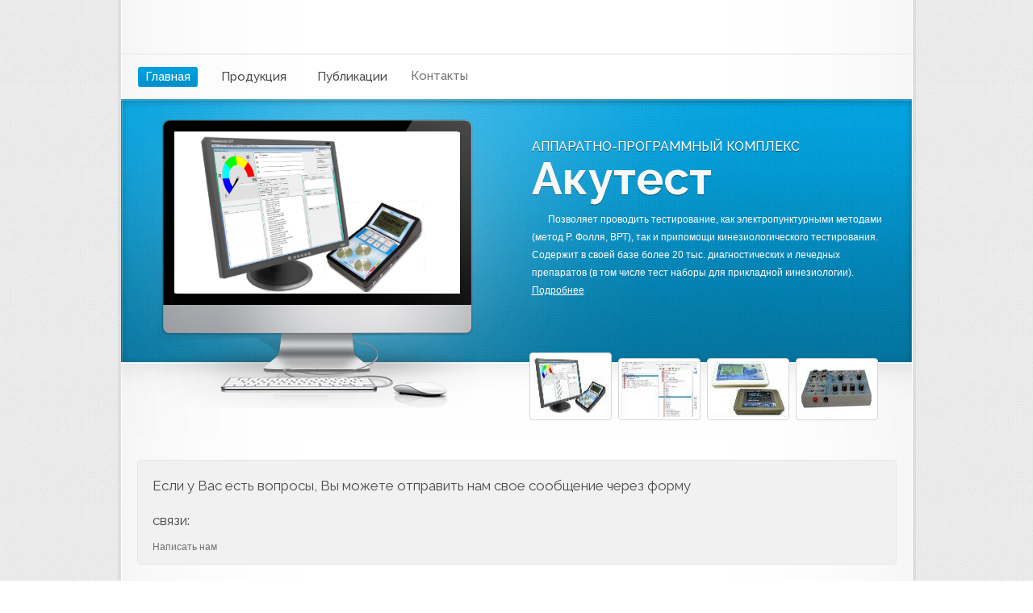

--- FILE ---
content_type: text/html; charset=utf-8
request_url: https://tokranmed.ru/
body_size: 2562
content:
<!DOCTYPE html>
<html lang="en">
<head>
  <meta charset="utf-8">
  <meta name="description" content="Купите лучшие аппараты для оздоровления от немецкого производителя Торка">
  <meta name="viewport" content="width=device-width, initial-scale=1, minimum-scale=1, maximum-scale=1, user-scalable=0">
  <title>Аппараты для оздоровления - ООО "Токра"</title>
  <link rel="shortcut icon" type="image/x-icon" href="css/images/favicon.ico">
  <link rel="stylesheet" href="css/style.css" type="text/css" media="all">
  <link href="https://fonts.googleapis.com/css?family=Raleway:400,900,800,700,600,500,300,200,100" rel='stylesheet' type='text/css'>
  <script src="js/jquery-1.8.0.min.js" type="text/javascript"></script>
  <script src="js/jquery.carouFredSel-5.5.0-packed.js" type="text/javascript"></script>
  <script src="js/functions.js" type="text/javascript"></script>
</head>
<body>
  <div id="wrapper">
    <div class="shell">
      <div class="container">
        <header id="header">
          
          <div class="cl">
            &nbsp;
          </div>
        </header>
        <nav id="navigation">
          <a href="/" class="nav-btn">ГЛАВНАЯ<span></span></a>
          <ul>
            <li class="active">
              <a href="/">Главная</a>
            </li>
            <li>
              <a href="/goods.html">Продукция</a>
            </li>
            <li>
              <a href="/litra/">Публикации</a>
            </li>
            <li>Контакты</li>
          </ul>
          <div class="cl">
            &nbsp;
          </div>
        </nav>
        <div class="slider-holder">
          <div class="slider">
            <div class="socials">
               
              <div class="cl">
                &nbsp;
              </div>
            </div>
            <div class="arrs">
              <a href="#" class="prev-arr"></a> <a href="#" class="next-arr"></a>
            </div>
            <ul>
              <li id="img1">
                <div class="slide-cnt">
                  <h4>Аппаратно-программный комплекс</h4>
                  <h2>Акутест</h2>
                  <p>Позволяет проводить тестирование, как электропунктурными методами (метод Р. Фолля, ВРТ), так и припомощи кинезиологического тестирования. Содержит в своей базе более 20 тыс. диагностических и лечедных препаратов (в том числе тест наборы для прикладной кинезиологии). <a href="/apc_fpg.htm">Подробнее</a></p>
                </div><img src="css/images/mac-apc.png" alt="Аппаратно-программный комплекс">
              </li>
              <li id="img2">
                <div class="slide-cnt">
                  <h4>Программное обеспечение для АПК</h4>
                  <h2>«Акутест про»</h2>
                  <p>Программное обеспечение «Акутест про» предназначено для управления диагностическими аппаратами, разработанными, ООО «Корпорация Токран» в составе аппаратно-программных комплексов. Базовая конфигурация приложения распространяется свободно. Подробнее</p>
                </div><img src="css/images/mac-soft.png" alt="Программное обеспечение для профессионалов">
              </li>
              <li id="img3">
                <div class="slide-cnt">
                  <h4>Компактные аппараты для домашнего применения</h4>
                  <h2>Акутест 04</h2>
                  <p>Серия компактных аппаратов, позволяющих проводить процедуры в любом месте и в любое время. <a href="/endozep.html">Подробнее</a></p>
                </div><img src="css/images/mac-03.png" alt="Компактные аппараты для домашнего применения">
              </li>
              <li id="img4">
                <div class="slide-cnt">
                  <h4>Аппарат для эндогенной БРТ</h4>
                  <h2>Акутест 02Б</h2>
                  <p>Позволяет гармонизировать энергетику организма и проводить его направленную детоксикацию методом Ф. Морелля. <a href="/brt.html">Подробнее</a></p>
                </div><img src="css/images/mac-brt07.png" alt="Аппарат для эндогенной гармонизации">
              </li>
            </ul>
          </div>
          <div id="thumbs-wrapper">
            <div id="thumbs">
              <a href="#img1" class="selected"><img src="css/images/thumb.jpg"></a> <a href="#img2"><img src="css/images/thumb2.jpg"></a> <a href="#img3"><img src="css/images/thumb3.jpg"></a> <a href="#img4"><img src="css/images/thumb4.jpg"></a>
            </div><a id="prev" href="#"></a> <a id="next" href="#"></a>
          </div>
        </div>
        <div class="main">
          <div class="featured">
            <h4>Если у Вас есть вопросы, Вы можете отправить нам свое сообщение через форму связи:</h4>Написать нам
          </div>
          <section class="cols">
            <div class="col">
              <h3>Аппаратно-программный комплекс «Акутест»</h3><img src="css/images/thumb.jpg" alt="Аппаратно-программный комплекс Акутест" class="left">
              <h5>Для диагностики электропунктурными методами</h5>
              <p>Аппаратная часть комплекса содержит измерительный канал, встроенный медикаментозный селектор и активный репринтер с возможностью дозаписи препаратов пользователем.<br>
              <a href="/apc_fpg.htm" class="more">Подробнее...</a></p>
            </div>
            <div class="col">
              <h3>«Акутест 04»</h3><img src="css/images/thumb3.jpg" alt="" class="left">
              <h5>Генератор электромагнитного поля слабой интенсивности</h5>
              <p>Аппараты «Акутест 04» для домашнего применения.<br>
              <a href="/endozep.html" class="more">Подробнее...</a></p>
            </div>
            <div class="col">
              <h3>«Акутест 02Б»</h3><img src="css/images/thumb4.jpg" alt="" class="left">
              <h5>Аппарат для эндогенной БРТ по Ф. Мореллю</h5>
              <p>Позволяет гармонизировать энергетику организма и проводить его направленную детоксикацию методом Ф. Морелля.<br>
              <a href="/brt.html" class="more">Подробнее...</a></p>
            </div>
            <div class="cl">
              &nbsp;
            </div>
          </section>
        </div>
        <div class="cl">
          &nbsp;
        </div>
        <div id="footer">
          <div class="footer-nav">
            <ul>
              <li>
                <a href="/">Главная</a>
              </li>
              <li>
                <a href="/goods.html">Продукция</a>
              </li>
              <li>
                <a href="/litra.html">Публикации</a>
              </li>
              <li>Контакты</li>
              <li>Политика Конфиденциальности</li>
              <li>Публичная оферта</li>
            </ul>
            <div class="cl">
              &nbsp;
            </div>
          </div>
          <p class="copy"><br>
          &copy; ООО "Торка" 2025<span></span></p>
          <div class="cl">
            <span>&nbsp;</span>
          </div>
        </div>
      </div>
    </div>
  </div>
<script defer src="https://static.cloudflareinsights.com/beacon.min.js/vcd15cbe7772f49c399c6a5babf22c1241717689176015" integrity="sha512-ZpsOmlRQV6y907TI0dKBHq9Md29nnaEIPlkf84rnaERnq6zvWvPUqr2ft8M1aS28oN72PdrCzSjY4U6VaAw1EQ==" data-cf-beacon='{"version":"2024.11.0","token":"ced9f22ff7b54fe9a689c79648deff92","r":1,"server_timing":{"name":{"cfCacheStatus":true,"cfEdge":true,"cfExtPri":true,"cfL4":true,"cfOrigin":true,"cfSpeedBrain":true},"location_startswith":null}}' crossorigin="anonymous"></script>
</body>
</html>


--- FILE ---
content_type: text/css;charset=UTF-8
request_url: https://tokranmed.ru/css/style.css
body_size: 3145
content:
* { margin: 0; padding: 0; outline: 0; }

body, html { height: 100%; }

body {
    font-size: 12px;
    line-height: 22px;
    font-family: verdana, arial, sans-serif;
    color: #727272;
    background: url(images/body-pattern.png) repeat 0 0;
    min-width: 100%;
}

/*font-family: 'Raleway', sans-serif;*/

a { color: #00acef; text-decoration: none; cursor: pointer; }
a:hover { text-decoration: underline; }
a img { border: 0; }

article, aside, details, footer, header, menu, nav, section { display: block; }
input, textarea, select { font-size: 12px; font-family: arial, sans-serif; }
textarea { overflow: auto; }

.cl { display: block; height: 0; font-size: 0; line-height: 0; text-indent: -4000px; clear: both; }
.notext { font-size: 0; line-height: 0; text-indent: -4000px; }
.left, .alignleft { float: left; display: inline; margin-right: 15px; }
.right, .alignright { float: right; display: inline; margin-left: 15px; }

.shell { width: 981px; margin: 0 auto; }
.container { background: url(images/container.png) repeat-y center 0; box-shadow: 0px 0px 0px 4px rgba(0,0,0,0.05); -moz-box-shadow: 0px 0px 0px 4px rgba(0,0,0,0.05); -webkit-box-shadow: 0px 0px 0px 4px rgba(0,0,0,0.05); -o-box-shadow: 0px 0px 0px 4px rgba(0,0,0,0.05);  }


#header { margin-bottom: 15px;  position: relative; padding-top: 25px;  height: 43px; background: url(images/border-title.png) repeat-x 0 bottom; }
#logo { width: 129px; font-size: 0; line-height: 0; position:absolute; top: 23px; left: 21px; }
#logo a { height: 26px; display: block; background: url(images/logo.png) no-repeat 0 0; text-indent: -4000px; }
.search { width: 210px; margin-left: auto; padding-right: 21px; }
.search input.field { float:left; width: 166px; padding:0 8px; height: 24px; line-height: 24px;  border: 1px solid #d3d3d3; font-size: 11px; color:#bebebe; background: #ededed; border-radius: 5px; -moz-border-radius: 5px; -webkit-border-radius: 5px; -o-border-radius: 5px; }
.search input.search-btn { float:left;  font-size: 0; line-height: 0; text-indent: -4000px; cursor: pointer; width: 20px; height: 26px; border: 0; background: url(images/search-ico.png) no-repeat 0 0; }

#navigation { padding:0 21px;  margin-bottom: 15px; }
#navigation ul { list-style:none; list-style-position: outside; }
#navigation ul li { padding: 0 10px; float: left; font-family: 'Raleway', sans-serif; font-size: 15px; font-weight: 500; }
#navigation ul li:first-child { padding-left: 0; }
#navigation ul li a { color: #4a4a4a; padding: 0 7px; display:block; height: 21px; line-height: 21px; border: 2px solid transparent; border-radius: 3px; -moz-border-radius: 3px; -webkit-border-radius: 3px; -o-border-radius: 3px; }
#navigation ul li.active a,
#navigation ul li a:hover { border: 2px solid #029cdb;  background: url(images/nav-btn.png) repeat-x 0 0; color:#fff; text-decoration: none; }
#navigation a.nav-btn { display:none; }

.slider-holder { position: relative; margin-bottom:30px;   }

.slider { background: url(images/slider-bg.jpg) no-repeat 0 0; width: 938px; height: 417px; position:relative; overflow: hidden; padding:0 21px; }
.slider ul { list-style:none; list-style-position: outside; }
.slider ul li { float: left; width: 938px; height: 417px; }
.slider .slide-cnt { width: 450px; height: 220px; position:relative; overflow: hidden; float: right; padding-top: 30px;  }

.slider h4 { color:#fff; font-size: 16px; font-family: 'Raleway', sans-serif;  font-weight: 500; text-shadow: rgba(0,0,0,0.5) 0px 1px 0px; text-transform: uppercase; }
.slider h2 { color:#f8f8f8; font-family: 'Raleway', sans-serif; font-size: 56px; line-height:56px; padding-bottom: 12px; font-weight: 700; text-shadow: rgba(0,0,0,0.5) 0px 1px 0px; }
.slider p { color:#fff; }
.slider p a { color:#fff; text-decoration: underline; }
.slider p a:hover { text-decoration: none; }

.slider img { float:left; margin-right:50px; margin-left: 24px;  }
.slider .socials { width: 158px; margin-left: auto; padding-top:18px;  }
.slider .socials a { width: 31px; height: 30px; float:left; margin-left: 6px;  background: url(images/socials.png) no-repeat 0 0; font-size: 0; line-height: 0; text-indent: -4000px; }

.slider .socials a.facebook-ico { background-position: 0 0; }
.slider .socials a.facebook-ico:hover { background-position:0 bottom; }

.slider .socials a.twitter-ico { background-position:-37px 0; }
.slider .socials a.twitter-ico:hover { background-position:-37px bottom; }

.slider .socials a.skype-ico { background-position:-75px 0; }
.slider .socials a.skype-ico:hover { background-position:-75px bottom; }

.slider .socials a.rss-ico { background-position: -114px 0; }
.slider .socials a.rss-ico:hover { background-position: -114px bottom; }

#thumbs-wrapper { width: 434px; padding: 0 20px; position: absolute; bottom: 18px; right: 21px; overflow: hidden; }
#thumbs-wrapper a#prev { width: 12px; height: 17px; position:absolute; top: 50%; margin-top: -8px; left: 0; background: url(images/left-arr.png) no-repeat 0 0;}
#thumbs-wrapper a#next { width: 12px; height: 17px; position: absolute; top: 50%; margin-top: -8px; right: 0px; background: url(images/right-arr.png) no-repeat 0 0; }
#thumbs { height: 80px; width: 434px; position:relative; overflow: hidden; padding-top:7px; }
#thumbs a { margin-bottom:8px; width: 94px; height: 69px; margin-right: 8px; float:left; background: #fff; padding: 3px; border-radius: 4px; -moz-border-radius: 4px; -webkit-border-radius: 4px; -o-border-radius: 4px; border: 1px solid #d5d5d5; }
#thumbs a img { width: 94px; height: 69px; float:left; }

#thumbs a.selected { height: 76px; position:relative; margin-top: -7px; opacity: 1; } 
#thumbs a.selected img { height: 76px; }

.main { padding:0 20px; }

.featured { background: #f1f1f1; border: 1px solid #e5e5e5; padding: 10px 213px 10px 18px; margin-bottom: 42px;  position: relative; border-radius: 5px; -moz-border-radius: 5px; -webkit-border-radius: 5px; -o-border-radius: 5px; }
.featured h4 { font-family: 'Raleway', sans-serif;  line-height: 43px; font-size: 17px; color:#4a4a4a; font-weight:400; }
.featured h4 strong { color:#00acef; font-weight: 600; }
.featured a.blue-btn { background: url(images/blue-btn.png) repeat 0 0; width: 189px; height: 39px; text-shadow: rgba(0,0,0,0.5) 0px 1px 0px;  position: absolute; top: 50%; margin-top: -20px;  right: 9px; display: block; font-size: 16px; font-weight: 500; color:#fff; text-align: center; line-height: 39px; border: 2px solid #0a7fb5; border-radius: 6px; -moz-border-radius: 6px; -webkit-border-radius: 6px; -o-border-radius: 6px; text-decoration: none; font-weight: 500; font-family: 'Raleway', sans-serif; text-shadow: rgba(0,0,0,0.5) 0px 1px 1px;
}
.featured a.blue-btn:hover { background-position:0 bottom; }

.main h3 { font-size: 16px; font-family: 'Raleway', sans-serif; color:#4a4a4a; font-weight: 500; padding-bottom: 12px; margin-bottom: 8px; background: url(images/border-title.png) repeat-x 0 bottom;}
.main h5 { font-size: 12px; }
.main h5 { padding-bottom: 10px; }
.main a.more { background: url(images/blue-arr.png) no-repeat 0 6px; text-decoration: underline; padding-left: 8px; font-weight: 500; font-family: 'Raleway', sans-serif; }
.main a:hover { text-decoration: none; }

.main .cols { padding-bottom: 38px;  }
.main .cols .col { float:left; width: 286px; padding-right: 40px; }
.main .cols .col.last { padding-right: 0; }
.main .cols .col img.left { margin-right: 24px; margin-bottom:10px;  }
.main .cols .col a { text-decoration: underline; }
.main .cols .col ul { list-style:none; list-style-position: outside; }
.main .cols .col ul li { padding: 10px 10px 12px; background: url(images/border-title.png) repeat-x 0 bottom; font-family: 'Raleway', sans-serif; font-weight:600; }
.main .cols .col ul li.odd { background-color:#f6f6f6;  }
.main .cols .col ul li a { padding: 0px 10px; display:block; background: url(images/bullet.png) no-repeat 0px 9px; }
.main .cols .col ul li.first { padding-top:2px; }


.main .entries { background: url(images/entries.png) repeat-y 0 0; position:relative; margin: 0 -20px; padding: 20px; margin-bottom: 1px; border-bottom: 1px solid #e8e8e8;  }
.main .entries h3 { margin-bottom: 15px;  background: url(images/entry-title.png) repeat-x 0 bottom; }
.main .entries .entry { width: 286px; float:left; padding-right: 40px; }
.main .entries .entry.last { padding-right:0; }
.main .entries .entry p.meta { color: #cbcbcb; }
.main .entries .entry p.meta a { color: #cbcbcb; }
.main .entries .entry-inner { padding-bottom: 18px; margin-bottom: 16px; background: url(images/entry-title.png) repeat-x 0 bottom; }
.main .entries .entry .date { margin-right: 15px;  position: relative; float:left; padding: 14px 12px; width: 40px; height: 34px; background: url(images/date-ico.png) no-repeat 0 0; } 

.main .entries .entry .date strong { color:#00acef; font-size: 22px; line-height: 22px; font-family: arial, sans-serif; font-weight: bold; display:block; }
.main .entries .entry .date span { font-weight: bold; font-size: 9px; color:#c6c6c6; position:relative; margin-top: 0px; display:block; line-height:9px;  }
.main .entries .entry .date em { -webkit-transform: rotate(-90deg); line-height: 12px;
-moz-transform: rotate(-90deg);	 font-weight: bold; font-style: normal; width: 12px;  color:#bdbdbd; font-size: 12px; position:absolute; bottom: 20px; left: 41px; }

.testimonials { padding-bottom: 30px; }
.testimonials p { font-style: italic; font-family: georgia ,arial, serif; font-size: 14px; color:#898989; }
.testimonials p strong { font-size: 43px; position:relative; bottom: -19px; font-weight: normal; padding-right: 4px;  }
.testimonials p.author { font-size: 12px; text-align: right; }
.testimonials p.author strong { font-size: 12px; bottom: 0; font-weight:bold;  }

p { text-indent: 20px; margin-bottom: 10px; }

#footer { background: url(images/footer-border.png) repeat-x 0 0; padding: 18px 20px 18px 10px; }
.footer-nav { float: left; }
.footer-nav ul { list-style:none; list-style-position: outside; }
.footer-nav ul li { float: left; border-right: 1px solid #afaca9;  padding:0 10px; font-size: 10px; line-height: 10px; }
.footer-nav ul li a { color: #afaca9; }
.footer-nav ul li a:hover { color: #878684; text-decoration: none; }
.footer-nav ul li.last { border-right: 0; }

#footer p.copy { font-size: 10px; color:#afaca9; line-height: 10px; float: right; }
#footer p.copy a { font-size: 10px; color:#00acef;  line-height: 10px; text-decoration: underline; }
#footer p.copy a:hover { text-decoration: none; }
#footer p.copy span { padding:0 7px; }

/* ipad portrait */
@media only screen and ( min-width: 768px) and ( max-width: 981px ) {
	body { width: auto; }
	.shell { width: auto; width: 768px; }

	.container { background-image:url(images/container-tablet.png); }
	.slider { width: 725px; height: 366px; background-image:url(images/slider-tablet.png); }
	.slider ul li { width: 724px; }
	.slider img { width: 316px; height: 286px; margin-left: 0; margin-right: 20px;  }
	.slider h3 { font-size:16px; }
	.slider h2 { font-size: 47px; line-height: 54px; } 
	.slider .slide-cnt { width: 380px; height: 190px; }

	#thumbs-wrapper { width: 356px; }
	#thumbs a { width: 75px; height: 56px; }
	#thumbs a.selected { width: 75px; height: 65px; }
	#thumbs a.selected img { width: 75px; height: 65px; }
	#thumbs a img { width: 75px; height: 56px; }

	.featured h4  { font-size: 16px; line-height: 28px; }

	.main .cols .col { width: 222px; padding-right: 30px; }
	.main .cols .col img.left { float: none; display: block; margin:0 auto 12px; }

	.main .entries { background-image:url(images/entries-tablet.png);  }
	.main .entries .entry { width: 225px; padding-right: 24px;  }
	.main .entries .entry img { width: 100%; }
	.main .entries .entry .cnt {  height:100%; overflow: hidden; }

	.footer-nav { float:none; display: block; padding-bottom: 12px; }
	#footer p.copy { float: none; display:block; padding-left: 10px;  }
}

/* mobile*/
@media only screen and ( max-width: 640px) { 
	body { width: auto; }

	.search { display:none; }
	#logo { position:relative; margin:0 auto; top: 0px; left:0;  }
	
	#header { background: transparent; margin-bottom:0; }

	#navigation { position:relative; z-index: 100; padding:0 0px; margin:0 10px;  }
	#navigation a.nav-btn {  margin-bottom: 15px; text-decoration: none; padding:0 36px 0 10px; line-height:30px;  display:block; background: url(images/navigation.png) repeat-x 0 0; height: 30px; position: relative; }
	#navigation a.nav-btn span { background: url(images/dd-nav-arrs.png) no-repeat 0 bottom; width: 20px; height: 15px;  position:absolute; top: 8px; right: 12px; }
	#navigation a.nav-btn.active span { background-position:0 0; }

	#navigation ul { display:none;  position: absolute; top: 30px; left: 0; width: 100%; }	
	#navigation ul li { float:none; height: 30px; border-top: 1px solid #fff; display:block; padding:0 0 0 0; background: url(images/navigation.png) repeat-x 0 0; }
	#navigation ul li a { border: 0; line-height:30px;  float:none; height: 30px; display: block; font-size: 14px; padding-left: 20px; padding-right: 20px; width:100%; border-radius: 0px; -moz-border-radius: 0px; -webkit-border-radius: 0px; -o-border-radius: 0px; box-sizing:border-box; -moz-box-sizing:border-box; -webkit-box-sizing:border-box; }	
	#navigation ul li a:hover { background-image:url(images/blue-btn.png); border:0;  }
	#navigation ul li.active span { background: transparent; border:0; }
	#navigation ul li.first { display:none; }

	.shell { width: 320px; }
	.container { background-image: url(images/container-mobile.png); width: 320px; }
	.main { padding:0 10px; }
	.slider ul li { width: 724px; }
	.slider img { width: 316px; height: 286px; float:none; display:block;  margin: 0 auto; }
	.slider h3 { font-size:16px; }
	.slider h2 { font-size: 47px; line-height: 54px; } 
	.slider .slide-cnt { width: 380px; height: 190px; float:none; display:block; }

	#thumbs-wrapper { display: none; }

	.slider-holder { width: 320px; margin:0 auto; }
	.slider { background-image:url(images/slider-mobile.png); padding:0 10px; width:300px;  margin:0 auto;   height: 388px;}
	.slider .slide-cnt { width: 300px;  float:none; display:block; padding-top: 12px; }
	.slider h4 { display:none; }
	.slider h2 { font-size: 38px; text-align: center; }
	.slider p { color:#cee7f1; }
	.slider ul li { width: 300px; }
	.slider .socials { display:none; }
	.slider img { float:none; display:block; margin:0 auto; width: 194px; height: 178px; }

	.slider .arrs a { position:absolute; top: 250px; z-index: 30; background: url(images/slider-arr.png) no-repeat 0 0; width: 26px; height: 37px; }
	.slider .arrs a.prev-arr { left: 10px; background-position:0 0; }
	.slider .arrs a.next-arr { right: 10px; background-position: right 0; }

	.main .cols .col { padding-bottom: 20px; float:none; display:block;padding-right:0; width: auto;  } 
	.main .cols .col img.left { float:none; display:block; margin: 0 auto;  }
 	.main .entries { margin:0 -10px;  }
	.main .entries .entry { width: auto; padding-right:0; float:none; display:block; margin-bottom:14px;  }
	
	.featured h4 { line-height: 26px; padding-bottom: 6px; }
	.featured a.blue-btn { float: none; display:block; right:0; left:0;  position:relative; margin: 0 auto; top:0;  width: 260px; }
	.featured { padding: 10px; }
	
/*	ul{ list-style: inside; } */
	
	#footer { padding-left: 0; padding-right:0;  }
	.footer-nav { float:none; display:block; height: 12px; margin:0 auto; width: 310px; vpadding-bottom: 8px; text-transform: uppercase; }
	.footer-nav ul li { font-size: 8px; border-right:0; padding:0 2px; }
	#footer p.copy { font-size: 8px; text-align:center; float:none; display:block; }
}


@media only screen and ( max-width: 767px) and (-webkit-min-device-pixel-ratio: 1.5), only screen and (min--moz-device-pixel-ratio: 1.5), only screen and (min-resolution: 240dpi) { 
	#navigation a.nav-btn { background-image:url(images/navigation@2x.png); -webkit-background-size: 2px 30px; -moz-background-size: 2px 30px; background-size: 2px 30px; }
}